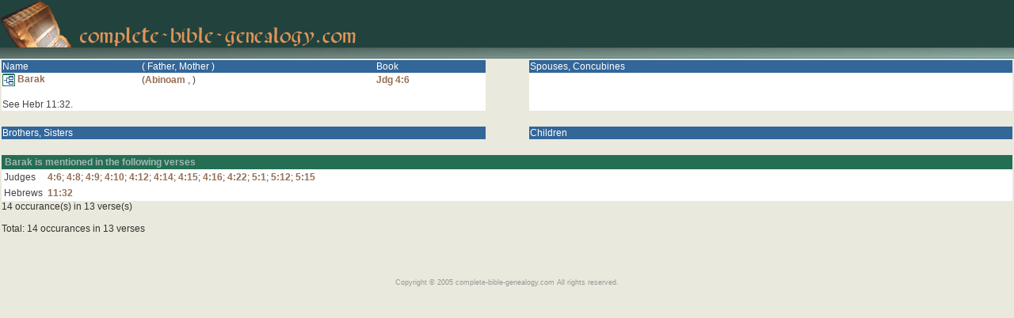

--- FILE ---
content_type: text/html
request_url: https://www.complete-bible-genealogy.com/names/barak_549.htm
body_size: 1489
content:
<!DOCTYPE HTML PUBLIC "-//W3C//DTD HTML 4.01 Transitional//EN">
<html>
<head>
<title>Complete Bible Genealogy - Barak</title>
<meta name="keywords" content="kinship, bible, family, genealogy, Jesus, Barak, kings, Judah, Israel, Bible Genealogy">
<meta name="description" content="Complete Bible Genealogy and family tree of every person named in the Bible. Bible genalogy of Jesus and the Kings of Judah and Kings of Israel. Authorized King James Version, KJV 1769 Blayney of Oxford.">
<meta http-equiv="Content-Type" content="text/html; charset=iso-8859-1">
<meta name="rating" content="General">
<meta name="expires" content="never">
<meta name="charset" content="ISO-8859-1">
<meta name="distribution" content="Global">
<meta name="robots" content="ALL">
<meta name="revisit-after" content="7 Days">
<meta name="ROBOTS" content="index,follow">
<meta name="Classification" content="Complete Bible Genealogy and family tree of every person named in the Bible. Bible genalogy of Jesus and the Kings of Judah and Kings of Israel. Authorized King James Version, KJV 1769 Blayney of Oxford."> 
<meta name="author" content="complete bible genealogy.com"> 
<meta name="copyright" content="complete-bible-genealogy.com, Copyright 2005 All Rights Reserved">
<meta name="classification" CONTENT="Christianity">
<meta name="dc.title" content="Complete Bible Genealogy - Jesus family tree - Kings of Judah and Israel">
<META NAME="dc.keywords" CONTENT="Bible Genealogy,Jesus family tree,genealogy,family,jesus,bible,family tree,kings of judah and israel,genealogy of jesus,bible study,names in the bible,all names in the bible,every names in the bible,all men of the Bible,all women of the Bible,biblical characters,father of Jesus,parents of jesus,Authorized King James Version Bible,KJV 1611,KJV 1769,Dr Blayney of Oxford,Christian,kinship diagram,biographical chart,database,noah,abraham,isaac,jacob,david,joseph,mary">
<meta name="dc.description" content="Complete Bible Genealogy and family tree of Jesus. Kings of Judah and Israel. All the names in the Bible, every people of the Bible. Authorized King James Version, KJV 1769 Blayney of Oxford.">
<meta name="dc.publisher" content="complete-bible-genealogy.com">
<meta name="dmoz.id" content="Top/Society/Religion_and_Spirituality/Christianity/Bible/Bible_Study">
<link href="https://www.complete-bible-genealogy.com/cbg.css" rel="stylesheet" type="text/css" media='all'>
<link REL="SHORTCUT ICON" HREF="favicon.ico" type="image/x-icon">
</head>

<body leftmargin="0" topmargin="0" bgcolor="#e9e9dd" onload="javascript:focus();">
<div align="center">
<table width="100%" border="0" cellspacing="0" cellpadding="0" bgcolor="#21423D">
<tr>
	<td><a href="https://www.complete-bible-genealogy.com" target="cbghome"><img src="https://www.complete-bible-genealogy.com/images/bible_small.gif" width="91" height="60" border="0" alt="Complete Bible Genealogy"><img src="https://www.complete-bible-genealogy.com/images/cbg.gif" width="348" height="27" hspace="10" border="0" alt="Complete Bible Genealogy"></a></td>
	<td align=right valign=bottom nowrap>&nbsp;</td>
</tr>
<tr> 
	<td colspan=2><img src="https://www.complete-bible-genealogy.com/images/border.jpg" width="100%" height="14"></td>
</tr>
</table>

<table width=100% border=0><tr><td valign=top width=48% class=persdetail><table cellspacing=0 border=0 width=100%><tr><td bgcolor=#336699><font color=#ffffff>Name</font></td><td bgcolor=#336699><font color=#ffffff>( Father, Mother )</font></td><td bgcolor=#336699><font color=#ffffff>Book</font></td></tr><tr><td class=srch_text><a href="https://www.complete-bible-genealogy.com/family_tree/barak_549.htm" target='cbg_xref'><img src="https://www.complete-bible-genealogy.com/images/family_tree.gif" border=0 align=absmiddle> Barak</a></td><td class=srch_text>(<a href="https://www.complete-bible-genealogy.com/names/abinoam_550.htm">Abinoam</a> , <a href="https://www.complete-bible-genealogy.com/names/"></a>)</td><td class=srch_head nowrap><a href="https://www.complete-bible-genealogy.com/bible/kjv_jdg_4.htm#6" target='cbg_bible'>Jdg 4:6</a></td></tr><tr><td colspan=3><br>See Hebr 11:32.&nbsp;</td></tr></table></td><td width=4%>&nbsp;</td><td valign=top width=48% class=persdetail><table cellspacing=0 border=0 width=100%><tr><td colspan=3 bgcolor=#336699><font color=#ffffff>Spouses, Concubines</font></td></tr></table></td></tr><tr><td colspan=3>&nbsp;</td></tr><tr><td valign=top width=48% class=persdetail><table cellspacing=0 border=0 width=100%><tr><td colspan=3 bgcolor=#336699><font color=#ffffff>Brothers, Sisters</font></td></tr></table></td><td width=4%>&nbsp;</td><td valign=top width=48% class=persdetail><table cellspacing=0 border=0 width=100%><tr><td colspan=3 bgcolor=#336699><font color=#ffffff>Children</font></td></tr></table></td></tr><tr><td colspan=3>&nbsp;</td></tr><tr><td colspan=3 class=persdetail><table cellspacing=0 cellpadding=3 border=0 width=100%><tr><td colspan=2 class=rowtitle>Barak is mentioned in the following verses</td></tr>
<tr><td valign=top nowrap>Judges</td><td width=100%><a href="https://www.complete-bible-genealogy.com/bible/kjv_jdg_4.htm#6" target='cbg_bible'>4:6</a>; <a href="https://www.complete-bible-genealogy.com/bible/kjv_jdg_4.htm#8" target='cbg_bible'>4:8</a>; <a href="https://www.complete-bible-genealogy.com/bible/kjv_jdg_4.htm#9" target='cbg_bible'>4:9</a>; <a href="https://www.complete-bible-genealogy.com/bible/kjv_jdg_4.htm#10" target='cbg_bible'>4:10</a>; <a href="https://www.complete-bible-genealogy.com/bible/kjv_jdg_4.htm#12" target='cbg_bible'>4:12</a>; <a href="https://www.complete-bible-genealogy.com/bible/kjv_jdg_4.htm#14" target='cbg_bible'>4:14</a>; <a href="https://www.complete-bible-genealogy.com/bible/kjv_jdg_4.htm#15" target='cbg_bible'>4:15</a>; <a href="https://www.complete-bible-genealogy.com/bible/kjv_jdg_4.htm#16" target='cbg_bible'>4:16</a>; <a href="https://www.complete-bible-genealogy.com/bible/kjv_jdg_4.htm#22" target='cbg_bible'>4:22</a>; <a href="https://www.complete-bible-genealogy.com/bible/kjv_jdg_5.htm#1" target='cbg_bible'>5:1</a>; <a href="https://www.complete-bible-genealogy.com/bible/kjv_jdg_5.htm#12" target='cbg_bible'>5:12</a>; <a href="https://www.complete-bible-genealogy.com/bible/kjv_jdg_5.htm#15" target='cbg_bible'>5:15</a></td></tr>
<tr><td valign=top nowrap>Hebrews</td><td width=100%><a href="https://www.complete-bible-genealogy.com/bible/kjv_heb_11.htm#32" target='cbg_bible'>11:32</a></td></tr><tr><td colspan=2 class=rowdivide>14 occurance(s) in 13 verse(s)</td></tr><tr><td colspan=2 class=rowdivide>&nbsp;</td></tr><tr><td colspan=2 class=rowdivide>Total: 14 occurances in 13 verses</table></td></tr></table><script language='javascript'>focus();</script><br><br><br>
<table border="0" cellpadding="0" cellspacing="0" align="center">
<tr> 
	<td align=center nowrap><span class=copyright>Copyright &copy; 2005 complete-bible-genealogy.com All rights reserved.</span></td>
</tr>
</table>
</body>
</html>